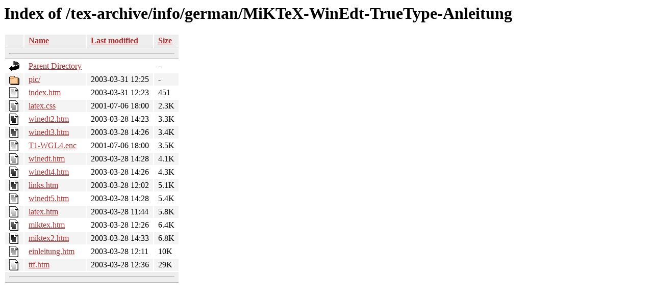

--- FILE ---
content_type: text/html;charset=ISO-8859-1
request_url: https://ctan.math.utah.edu/tex-archive/info/german/MiKTeX-WinEdt-TrueType-Anleitung/?C=S;O=A
body_size: 4710
content:
<!DOCTYPE HTML PUBLIC "-//W3C//DTD HTML 3.2 Final//EN">
<html>
 <head>
  <title>Index of /tex-archive/info/german/MiKTeX-WinEdt-TrueType-Anleitung</title>
  <link rel="stylesheet" href="/css/autoindex.css" type="text/css">
 </head>
 <body>
  <h1 id="indextitle">Index of /tex-archive/info/german/MiKTeX-WinEdt-TrueType-Anleitung</h1>
  <table id="indexlist">
   <tr class="indexhead"><th class="indexcolicon"><img src="/icons/blank.gif" alt="[ICO]"></th><th class="indexcolname"><a href="?C=N;O=A">Name</a></th><th class="indexcollastmod"><a href="?C=M;O=A">Last modified</a></th><th class="indexcolsize"><a href="?C=S;O=D">Size</a></th></tr>
   <tr class="indexbreakrow"><th colspan="4"><hr></th></tr>
   <tr class="even"><td class="indexcolicon"><img src="/icons/back.gif" alt="[PARENTDIR]"></td><td class="indexcolname"><a href="/tex-archive/info/german/">Parent Directory</a></td><td class="indexcollastmod">&nbsp;</td><td class="indexcolsize">  - </td></tr>
   <tr class="odd"><td class="indexcolicon"><img src="/icons/folder.gif" alt="[DIR]"></td><td class="indexcolname"><a href="pic/">pic/</a></td><td class="indexcollastmod">2003-03-31 12:25  </td><td class="indexcolsize">  - </td></tr>
   <tr class="even"><td class="indexcolicon"><img src="/icons/text.gif" alt="[TXT]"></td><td class="indexcolname"><a href="index.htm">index.htm</a></td><td class="indexcollastmod">2003-03-31 12:23  </td><td class="indexcolsize">451 </td></tr>
   <tr class="odd"><td class="indexcolicon"><img src="/icons/text.gif" alt="[TXT]"></td><td class="indexcolname"><a href="latex.css">latex.css</a></td><td class="indexcollastmod">2001-07-06 18:00  </td><td class="indexcolsize">2.3K</td></tr>
   <tr class="even"><td class="indexcolicon"><img src="/icons/text.gif" alt="[TXT]"></td><td class="indexcolname"><a href="winedt2.htm">winedt2.htm</a></td><td class="indexcollastmod">2003-03-28 14:23  </td><td class="indexcolsize">3.3K</td></tr>
   <tr class="odd"><td class="indexcolicon"><img src="/icons/text.gif" alt="[TXT]"></td><td class="indexcolname"><a href="winedt3.htm">winedt3.htm</a></td><td class="indexcollastmod">2003-03-28 14:26  </td><td class="indexcolsize">3.4K</td></tr>
   <tr class="even"><td class="indexcolicon"><img src="/icons/text.gif" alt="[TXT]"></td><td class="indexcolname"><a href="T1-WGL4.enc">T1-WGL4.enc</a></td><td class="indexcollastmod">2001-07-06 18:00  </td><td class="indexcolsize">3.5K</td></tr>
   <tr class="odd"><td class="indexcolicon"><img src="/icons/text.gif" alt="[TXT]"></td><td class="indexcolname"><a href="winedt.htm">winedt.htm</a></td><td class="indexcollastmod">2003-03-28 14:28  </td><td class="indexcolsize">4.1K</td></tr>
   <tr class="even"><td class="indexcolicon"><img src="/icons/text.gif" alt="[TXT]"></td><td class="indexcolname"><a href="winedt4.htm">winedt4.htm</a></td><td class="indexcollastmod">2003-03-28 14:26  </td><td class="indexcolsize">4.3K</td></tr>
   <tr class="odd"><td class="indexcolicon"><img src="/icons/text.gif" alt="[TXT]"></td><td class="indexcolname"><a href="links.htm">links.htm</a></td><td class="indexcollastmod">2003-03-28 12:02  </td><td class="indexcolsize">5.1K</td></tr>
   <tr class="even"><td class="indexcolicon"><img src="/icons/text.gif" alt="[TXT]"></td><td class="indexcolname"><a href="winedt5.htm">winedt5.htm</a></td><td class="indexcollastmod">2003-03-28 14:28  </td><td class="indexcolsize">5.4K</td></tr>
   <tr class="odd"><td class="indexcolicon"><img src="/icons/text.gif" alt="[TXT]"></td><td class="indexcolname"><a href="latex.htm">latex.htm</a></td><td class="indexcollastmod">2003-03-28 11:44  </td><td class="indexcolsize">5.8K</td></tr>
   <tr class="even"><td class="indexcolicon"><img src="/icons/text.gif" alt="[TXT]"></td><td class="indexcolname"><a href="miktex.htm">miktex.htm</a></td><td class="indexcollastmod">2003-03-28 12:26  </td><td class="indexcolsize">6.4K</td></tr>
   <tr class="odd"><td class="indexcolicon"><img src="/icons/text.gif" alt="[TXT]"></td><td class="indexcolname"><a href="miktex2.htm">miktex2.htm</a></td><td class="indexcollastmod">2003-03-28 14:33  </td><td class="indexcolsize">6.8K</td></tr>
   <tr class="even"><td class="indexcolicon"><img src="/icons/text.gif" alt="[TXT]"></td><td class="indexcolname"><a href="einleitung.htm">einleitung.htm</a></td><td class="indexcollastmod">2003-03-28 12:11  </td><td class="indexcolsize"> 10K</td></tr>
   <tr class="odd"><td class="indexcolicon"><img src="/icons/text.gif" alt="[TXT]"></td><td class="indexcolname"><a href="ttf.htm">ttf.htm</a></td><td class="indexcollastmod">2003-03-28 12:36  </td><td class="indexcolsize"> 29K</td></tr>
   <tr class="indexbreakrow"><th colspan="4"><hr></th></tr>
</table>
</body></html>
